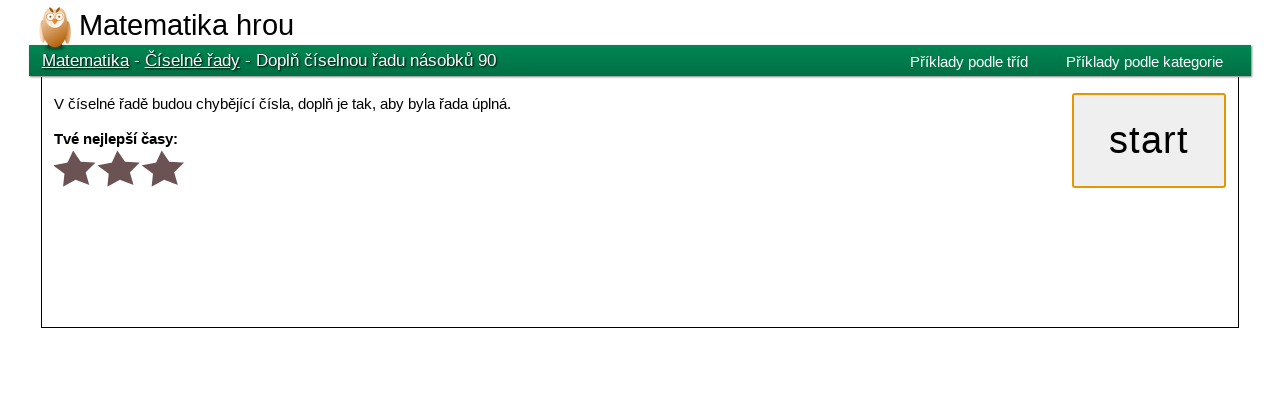

--- FILE ---
content_type: text/html; charset=UTF-8
request_url: http://matematika.hrou.cz/c/ciselne-rady/dopln-ciselnou-radu-nasobky-90
body_size: 3567
content:
<!DOCTYPE html><html><head><meta http-equiv="content-type" content="text/html; charset=UTF-8" />
    <meta name="viewport" content="width=device-width, user-scalable=no" />
    <title>Matematika - Doplň číselnou řadu násobků 90</title>
    <script type="text/javascript" src="http://ajax.googleapis.com/ajax/libs/jquery/1/jquery.min.js"></script>
    <link href="http://ajax.googleapis.com/ajax/libs/jqueryui/1/themes/flick/jquery-ui.css" rel="stylesheet" type="text/css" />
    <script type="text/javascript" src="http://ajax.googleapis.com/ajax/libs/jqueryui/1/jquery-ui.min.js"></script>
    <link rel="stylesheet" href="http://matematika.hrou.cz/static/shapes.css?leden2016" type="text/css" />
    <link rel="stylesheet" href="http://matematika.hrou.cz/static/colors.css?leden2016" type="text/css" />
    <meta name="google-site-verification" content="QuoJLBKJO4qxI4rHOjFnfEQC4PODUg0KpaGBsrAyuzg" />
    <script type="text/javascript" src="http://matematika.hrou.cz/static/jquery.ui.touch-punch.min.js"></script>
    <script type="text/javascript">
		browserVersion = "new";
		base_url = "http://matematika.hrou.cz/";
	</script>
    <!--[if lte IE 8]>
	<script type="text/javascript" src="http://static.hrou.cz/excanvas.compiled.js"></script>
	<script type="text/javascript">
		browserVersion = "msie8";
	</script>
	<![endif]-->

    
    
    <script src="http://matematika.hrou.cz/static/game.js?unsdoar24" type="text/javascript"></script><script src="http://matematika.hrou.cz/static/effects.js?aunosd24" type="text/javascript"></script>    
    
    
    
    <link rel="shortcut icon" href="http://matematika.hrou.cz/static/favicon.ico" type="image/x-icon">
	<script type="text/javascript" async
  src="https://cdnjs.cloudflare.com/ajax/libs/mathjax/2.7.1/MathJax.js?config=TeX-MML-AM_CHTML">
</script>
  </head>
  <body id="game">
  	

  	<script type="text/javascript">
		var _gaq = _gaq || [];
		_gaq.push(['_setAccount', 'UA-45416532-1']);
		_gaq.push(['_setDomainName', 'hrou.cz']);
		_gaq.push(['_setAllowLinker', true]);
		_gaq.push(['_trackPageview']);

		(function() {
			var ga = document.createElement('script');
			ga.type = 'text/javascript';
			ga.async = true;
			ga.src = ('https:' == document.location.protocol ? 'https://' : 'http://') + 'stats.g.doubleclick.net/dc.js';
			var s = document.getElementsByTagName('script')[0];
			s.parentNode.insertBefore(ga, s);
		})();

	</script>
  	
  	

    <div id="page">
      <div id="header">
      
      
   
      
      
      
      
        <h1>
          <a href="http://matematika.hrou.cz/">Matematika hrou </a>
        </h1>
        <p class="subtitle">       
          Hry a příklady pro základní školy        </p>
      </div>   
      <div id="toolbar">
      	      <div class="menu_item" id="categories_list">
	<h3>
		Příklady podle kategorie	</h3>

	<ul id="categories">
		<li><a href="http://matematika.hrou.cz/c/ciselne-rady">Číselné řady</a></li><li><a href="http://matematika.hrou.cz/c/scitani-a-odcitani">Sčítání a odčítání</a></li><li><a href="http://matematika.hrou.cz/c/nasobeni-a-deleni">Násobení a dělení</a></li><li><a href="http://matematika.hrou.cz/c/procvicovani-nasobilky">Procvičování násobilky</a></li><li><a href="http://matematika.hrou.cz/c/Jednotky-SI">Jednotky SI</a></li><li><a href="http://matematika.hrou.cz/c/datum-a-cas">Datum a čas</a></li><li><a href="http://matematika.hrou.cz/c/geometrie">Geometrie</a></li><li><a href="http://matematika.hrou.cz/c/delitelnost-cisel">Dělitelnost čísel</a></li><li><a href="http://matematika.hrou.cz/c/zlomky">Zlomky</a></li><li><a href="http://matematika.hrou.cz/c/goniometricke-funkce">Goniometrické funkce</a></li><li><a href="http://matematika.hrou.cz/c/zaporna-cisla">Záporná čísla</a></li><li><a href="http://matematika.hrou.cz/c/ciselne-soustavy">Číselné soustavy</a></li><li><a href="http://matematika.hrou.cz/c/desetinna-cisla">Desetinná čísla</a></li><li><a href="http://matematika.hrou.cz/c/rimske-cislice">Římské číslice</a></li><li><a href="http://matematika.hrou.cz/c/procenta">Procenta</a></li><li><a href="http://matematika.hrou.cz/c/mocniny-a-odmocniny">Mocniny a odmocniny</a></li><li><a href="http://matematika.hrou.cz/c/recka-pismena">Řecká písmena</a></li>	</ul>
</div>

<div class="menu_item" id="classes_list">
	<h3>
		Příklady podle tříd	</h3>
	
	<ul id="classes">
		<li><a href="http://matematika.hrou.cz/c/1.trida">1. třída</a></li><li><a href="http://matematika.hrou.cz/c/2.trida">2. třída</a></li><li><a href="http://matematika.hrou.cz/c/3.trida">3. třída</a></li><li><a href="http://matematika.hrou.cz/c/4.trida">4. třída</a></li><li><a href="http://matematika.hrou.cz/c/6.trida">6. třída</a></li><li><a href="http://matematika.hrou.cz/c/7.trida">7. třída</a></li> 	</ul>
 </div>
      <h2>
      	<a href='http://matematika.hrou.cz/'>Matematika</a>
        	 - <a href='.'>Číselné řady</a>  - Doplň číselnou řadu násobků 90      </h2>

	  </div>
     
      
      <div id="content">
      
      
         <!--[if lte IE 8]>
         
         <div id="universalNote">
         
         <img src="http://upload.wikimedia.org/wikipedia/en/thumb/7/74/Ambox_warning_yellow.svg/80px-Ambox_warning_yellow.svg.png"  style='float: left; margin: .2em 1em .2em .2em'/>
		<h4 style="margin-top: 0;">Používáš zastaralý prohlížeč vydaný před více než pěti lety!</h4> <p>Tento web nemusí ve starších prohlížečích fungovat správně.  <br> Doporučuji nainstalovat nejnovější <a href="http://firefox.cz">Firefox</a> nebo <a href="http://opera.com">Operu</a>.</p>
		  </div>   
	<![endif]-->
      
  <!--  
    <div id="universalNote">
    	
    	<h3>Na webu probíhá oprava chyby, prosím omluv dočasnou nedostupnost.</h3>
    	
    	<p>Právě teď se na opravě pracuje, díky za pochopení.</p>
    	
    </div>  
     -->
      
      	  
 

 
	  



<audio  id="game_audio" src="#" autoplay onended="repeatDictation = setTimeout(function(){document.getElementById('game_audio').play()}, 2222);"></audio>
<div id="gameDiv">
  <div id="startInfo">
    <button 
    	id = "start"
    	
    	ontouchstart="startGame('touchstart');return false"
    	onclick = "startGame('mousedown');return false">
    		start    </button>


    
    <div class="description">
    	V číselné řadě budou chybějící čísla, doplň je tak, aby byla řada úplná.    	
    </div>
    

    <h4>
    	Tvé nejlepší časy:
    </h4>
    <div class="topTimes">
    	
    	<div class='stars stars0'></div><table></table>    	     	
    </div>
   
   

  </div>

  <div id="finishInfo">
    <button
    	id="restartButton"
    	onclick="window.location.reload();">
    		Zkusit znovu    </button>
    <h3>
    	Gratuluji, tvůj čas je:     </h3>
    <h4>
    	Tvé nejlepší časy:
    </h4>
    
    <div class="topTimes"></div>  
  </div>
  
  <style type="text/css">
  	
  	body #playground.pexeso table, body #bgPreload{
  		
  		background: url('http://upload.wikimedia.org/wikipedia/commons/thumb/b/bb/Hawaii_turtle_2.JPG/1280px-Hawaii_turtle_2.JPG') 70% 36%; 
  		
  	}

  </style>
   
 
	
  <script type="text/javascript">
    $(document).ready(function(){
      gamePrinciple = 'multistring';
      gameId = 566;
      gameData = [{"results_ordered":["180","360"],"section_1":"..., 0, 90, ","section_2":", 270, ","section_3":", 450, 540, ..."},{"results_ordered":["900","1080"],"section_1":"..., 720, 810, ","section_2":", 990, ","section_3":", 1170, 1260, ..."},{"results_ordered":["810","990"],"section_1":"..., 630, 720, ","section_2":", 900, ","section_3":", 1080, 1170, ..."}];
      document.getElementById('start').focus();
      starCount = 0;
      threeStarTime = 30      });
  </script>

</div>
<ins id="bgPreload"> </ins>     

<table id="playground" class="multistring oneLine">

		<tbody> 
		<tr>

			<td id="section_1"><div></div></td>
			<td id="result_0"></td>
			<td id="section_2"><div></div></td>
			<td id="result_1"></td>
			<td id="section_3"><div></div></td>
			<td id="result_2"></td>
			<td id="section_4"><div></div></td>
			<td id="result_3"></td>
			<td id="section_5"><div></div></td>
			<td id="result_3"></td>
		</tr>

	</tbody>

</table>

<div id="sentence_frame">
	<span id="all_inputs"></span>
</div>

<div id='progressBar'></div><div class="ad gameAd">



<script async src="//pagead2.googlesyndication.com/pagead/js/adsbygoogle.js"></script>
<!-- Leaderboard mat dole hra -->
<ins class="adsbygoogle"
     style="display:inline-block;width:728px;height:90px"
     data-ad-client="ca-pub-0350382687889332"
     data-ad-slot="9451834267"></ins>
<script>
(adsbygoogle = window.adsbygoogle || []).push({});
</script>

</div> 
 
 
<!-- <div id="videjko" style="background: white;position:relative; top:-20px; left: 100px; border: 5px #555 solid; box-shadow: 5px 5px 5px black; padding: 5px; width: 560px">
 
 <h4 style="margin: 0px;font-size:200%;padding: .5em 5em;"> Klikni na video:</h4>  
 <div onclick="document.getElementById('videjko').style.display='none';" style="position:absolute; top:10px; right: 10px;  border: 1px black solid;padding: 0 .5em; cursor: pointer;border-radius: 3px;">x</div>
<iframe width="560" height="315" src="https://www.youtube.com/embed/Ed4XQqL7RnI" frameborder="0" allow="" allowfullscreen></iframe>


</div>-->   	  


	
	

</div><!-- end #content -->

<div id="foot">

</div>


<div id="user">
</div></div><!-- end #page --></body></html> 	
      

--- FILE ---
content_type: text/html; charset=UTF-8
request_url: http://matematika.hrou.cz/c/ciselne-rady/dopln-ciselnou-radu-nasobky-90
body_size: 9801
content:
<!DOCTYPE html><html><head><meta http-equiv="content-type" content="text/html; charset=UTF-8" />
    <meta name="viewport" content="width=device-width, user-scalable=no" />
    <title>Matematika - Doplň číselnou řadu násobků 90</title>
    <script type="text/javascript" src="http://ajax.googleapis.com/ajax/libs/jquery/1/jquery.min.js"></script>
    <link href="http://ajax.googleapis.com/ajax/libs/jqueryui/1/themes/flick/jquery-ui.css" rel="stylesheet" type="text/css" />
    <script type="text/javascript" src="http://ajax.googleapis.com/ajax/libs/jqueryui/1/jquery-ui.min.js"></script>
    <link rel="stylesheet" href="http://matematika.hrou.cz/static/shapes.css?leden2016" type="text/css" />
    <link rel="stylesheet" href="http://matematika.hrou.cz/static/colors.css?leden2016" type="text/css" />
    <meta name="google-site-verification" content="QuoJLBKJO4qxI4rHOjFnfEQC4PODUg0KpaGBsrAyuzg" />
    <script type="text/javascript" src="http://matematika.hrou.cz/static/jquery.ui.touch-punch.min.js"></script>
    <script type="text/javascript">
		browserVersion = "new";
		base_url = "http://matematika.hrou.cz/";
	</script>
    <!--[if lte IE 8]>
	<script type="text/javascript" src="http://static.hrou.cz/excanvas.compiled.js"></script>
	<script type="text/javascript">
		browserVersion = "msie8";
	</script>
	<![endif]-->

    
    
    <script src="http://matematika.hrou.cz/static/game.js?unsdoar24" type="text/javascript"></script><script src="http://matematika.hrou.cz/static/effects.js?aunosd24" type="text/javascript"></script>    
    
    
    
    <link rel="shortcut icon" href="http://matematika.hrou.cz/static/favicon.ico" type="image/x-icon">
	<script type="text/javascript" async
  src="https://cdnjs.cloudflare.com/ajax/libs/mathjax/2.7.1/MathJax.js?config=TeX-MML-AM_CHTML">
</script>
  </head>
  <body id="game">
  	

  	<script type="text/javascript">
		var _gaq = _gaq || [];
		_gaq.push(['_setAccount', 'UA-45416532-1']);
		_gaq.push(['_setDomainName', 'hrou.cz']);
		_gaq.push(['_setAllowLinker', true]);
		_gaq.push(['_trackPageview']);

		(function() {
			var ga = document.createElement('script');
			ga.type = 'text/javascript';
			ga.async = true;
			ga.src = ('https:' == document.location.protocol ? 'https://' : 'http://') + 'stats.g.doubleclick.net/dc.js';
			var s = document.getElementsByTagName('script')[0];
			s.parentNode.insertBefore(ga, s);
		})();

	</script>
  	
  	

    <div id="page">
      <div id="header">
      
      
   
      
      
      
      
        <h1>
          <a href="http://matematika.hrou.cz/">Matematika hrou </a>
        </h1>
        <p class="subtitle">       
          Hry a příklady pro základní školy        </p>
      </div>   
      <div id="toolbar">
      	      <div class="menu_item" id="categories_list">
	<h3>
		Příklady podle kategorie	</h3>

	<ul id="categories">
		<li><a href="http://matematika.hrou.cz/c/ciselne-rady">Číselné řady</a></li><li><a href="http://matematika.hrou.cz/c/scitani-a-odcitani">Sčítání a odčítání</a></li><li><a href="http://matematika.hrou.cz/c/nasobeni-a-deleni">Násobení a dělení</a></li><li><a href="http://matematika.hrou.cz/c/procvicovani-nasobilky">Procvičování násobilky</a></li><li><a href="http://matematika.hrou.cz/c/Jednotky-SI">Jednotky SI</a></li><li><a href="http://matematika.hrou.cz/c/datum-a-cas">Datum a čas</a></li><li><a href="http://matematika.hrou.cz/c/geometrie">Geometrie</a></li><li><a href="http://matematika.hrou.cz/c/delitelnost-cisel">Dělitelnost čísel</a></li><li><a href="http://matematika.hrou.cz/c/zlomky">Zlomky</a></li><li><a href="http://matematika.hrou.cz/c/goniometricke-funkce">Goniometrické funkce</a></li><li><a href="http://matematika.hrou.cz/c/zaporna-cisla">Záporná čísla</a></li><li><a href="http://matematika.hrou.cz/c/ciselne-soustavy">Číselné soustavy</a></li><li><a href="http://matematika.hrou.cz/c/desetinna-cisla">Desetinná čísla</a></li><li><a href="http://matematika.hrou.cz/c/rimske-cislice">Římské číslice</a></li><li><a href="http://matematika.hrou.cz/c/procenta">Procenta</a></li><li><a href="http://matematika.hrou.cz/c/mocniny-a-odmocniny">Mocniny a odmocniny</a></li><li><a href="http://matematika.hrou.cz/c/recka-pismena">Řecká písmena</a></li>	</ul>
</div>

<div class="menu_item" id="classes_list">
	<h3>
		Příklady podle tříd	</h3>
	
	<ul id="classes">
		<li><a href="http://matematika.hrou.cz/c/1.trida">1. třída</a></li><li><a href="http://matematika.hrou.cz/c/2.trida">2. třída</a></li><li><a href="http://matematika.hrou.cz/c/3.trida">3. třída</a></li><li><a href="http://matematika.hrou.cz/c/4.trida">4. třída</a></li><li><a href="http://matematika.hrou.cz/c/6.trida">6. třída</a></li><li><a href="http://matematika.hrou.cz/c/7.trida">7. třída</a></li> 	</ul>
 </div>
      <h2>
      	<a href='http://matematika.hrou.cz/'>Matematika</a>
        	 - <a href='.'>Číselné řady</a>  - Doplň číselnou řadu násobků 90      </h2>

	  </div>
     
      
      <div id="content">
      
      
         <!--[if lte IE 8]>
         
         <div id="universalNote">
         
         <img src="http://upload.wikimedia.org/wikipedia/en/thumb/7/74/Ambox_warning_yellow.svg/80px-Ambox_warning_yellow.svg.png"  style='float: left; margin: .2em 1em .2em .2em'/>
		<h4 style="margin-top: 0;">Používáš zastaralý prohlížeč vydaný před více než pěti lety!</h4> <p>Tento web nemusí ve starších prohlížečích fungovat správně.  <br> Doporučuji nainstalovat nejnovější <a href="http://firefox.cz">Firefox</a> nebo <a href="http://opera.com">Operu</a>.</p>
		  </div>   
	<![endif]-->
      
  <!--  
    <div id="universalNote">
    	
    	<h3>Na webu probíhá oprava chyby, prosím omluv dočasnou nedostupnost.</h3>
    	
    	<p>Právě teď se na opravě pracuje, díky za pochopení.</p>
    	
    </div>  
     -->
      
      	  
 

 
	  



<audio  id="game_audio" src="#" autoplay onended="repeatDictation = setTimeout(function(){document.getElementById('game_audio').play()}, 2222);"></audio>
<div id="gameDiv">
  <div id="startInfo">
    <button 
    	id = "start"
    	
    	ontouchstart="startGame('touchstart');return false"
    	onclick = "startGame('mousedown');return false">
    		start    </button>


    
    <div class="description">
    	V číselné řadě budou chybějící čísla, doplň je tak, aby byla řada úplná.    	
    </div>
    

    <h4>
    	Tvé nejlepší časy:
    </h4>
    <div class="topTimes">
    	
    	<div class='stars stars0'></div><table></table>    	     	
    </div>
   
   

  </div>

  <div id="finishInfo">
    <button
    	id="restartButton"
    	onclick="window.location.reload();">
    		Zkusit znovu    </button>
    <h3>
    	Gratuluji, tvůj čas je:     </h3>
    <h4>
    	Tvé nejlepší časy:
    </h4>
    
    <div class="topTimes"></div>  
  </div>
  
  <style type="text/css">
  	
  	body #playground.pexeso table, body #bgPreload{
  		
  		background: url('http://upload.wikimedia.org/wikipedia/commons/thumb/5/5e/M104_ngc4594_sombrero_galaxy_hi-res.jpg/1920px-M104_ngc4594_sombrero_galaxy_hi-res.jpg') 50% 50%; 
  		
  	}

  </style>
   
 
	
  <script type="text/javascript">
    $(document).ready(function(){
      gamePrinciple = 'multistring';
      gameId = 566;
      gameData = [{"results_ordered":["180","360"],"section_1":"..., 0, 90, ","section_2":", 270, ","section_3":", 450, 540, ..."},{"results_ordered":["360","540"],"section_1":"..., 180, 270, ","section_2":", 450, ","section_3":", 630, 720, ..."},{"results_ordered":["630","810"],"section_1":"..., 450, 540, ","section_2":", 720, ","section_3":", 900, 990, ..."}];
      document.getElementById('start').focus();
      starCount = 0;
      threeStarTime = 30      });
  </script>

</div>
<ins id="bgPreload"> </ins>     

<table id="playground" class="multistring oneLine">

		<tbody> 
		<tr>

			<td id="section_1"><div></div></td>
			<td id="result_0"></td>
			<td id="section_2"><div></div></td>
			<td id="result_1"></td>
			<td id="section_3"><div></div></td>
			<td id="result_2"></td>
			<td id="section_4"><div></div></td>
			<td id="result_3"></td>
			<td id="section_5"><div></div></td>
			<td id="result_3"></td>
		</tr>

	</tbody>

</table>

<div id="sentence_frame">
	<span id="all_inputs"></span>
</div>

<div id='progressBar'></div><div class="ad gameAd">



<script async src="//pagead2.googlesyndication.com/pagead/js/adsbygoogle.js"></script>
<!-- Leaderboard mat dole hra -->
<ins class="adsbygoogle"
     style="display:inline-block;width:728px;height:90px"
     data-ad-client="ca-pub-0350382687889332"
     data-ad-slot="9451834267"></ins>
<script>
(adsbygoogle = window.adsbygoogle || []).push({});
</script>

</div> 
 
 
<!-- <div id="videjko" style="background: white;position:relative; top:-20px; left: 100px; border: 5px #555 solid; box-shadow: 5px 5px 5px black; padding: 5px; width: 560px">
 
 <h4 style="margin: 0px;font-size:200%;padding: .5em 5em;"> Klikni na video:</h4>  
 <div onclick="document.getElementById('videjko').style.display='none';" style="position:absolute; top:10px; right: 10px;  border: 1px black solid;padding: 0 .5em; cursor: pointer;border-radius: 3px;">x</div>
<iframe width="560" height="315" src="https://www.youtube.com/embed/Ed4XQqL7RnI" frameborder="0" allow="" allowfullscreen></iframe>


</div>-->   	  


	
	

</div><!-- end #content -->

<div id="foot">

</div>


<div id="user">
</div></div><!-- end #page --></body></html> 	
      

--- FILE ---
content_type: text/html; charset=utf-8
request_url: https://www.google.com/recaptcha/api2/aframe
body_size: 267
content:
<!DOCTYPE HTML><html><head><meta http-equiv="content-type" content="text/html; charset=UTF-8"></head><body><script nonce="Gf0bMWdEz7e6b3Yzw1zsYg">/** Anti-fraud and anti-abuse applications only. See google.com/recaptcha */ try{var clients={'sodar':'https://pagead2.googlesyndication.com/pagead/sodar?'};window.addEventListener("message",function(a){try{if(a.source===window.parent){var b=JSON.parse(a.data);var c=clients[b['id']];if(c){var d=document.createElement('img');d.src=c+b['params']+'&rc='+(localStorage.getItem("rc::a")?sessionStorage.getItem("rc::b"):"");window.document.body.appendChild(d);sessionStorage.setItem("rc::e",parseInt(sessionStorage.getItem("rc::e")||0)+1);localStorage.setItem("rc::h",'1770095614411');}}}catch(b){}});window.parent.postMessage("_grecaptcha_ready", "*");}catch(b){}</script></body></html>

--- FILE ---
content_type: text/css
request_url: http://matematika.hrou.cz/static/shapes.css?leden2016
body_size: 25623
content:
.innerPexeso .colorMark{
display: block;
margin: 5px;
}








/*Math-jax divnosti */


/* Účel: Zdvojení zlomků v MathJax */ 

/* Popis: Vyřeší zdvojení zlomků na 
  http://matematika.hrou.cz/c/7.trida/scitani-zlomku-se-stejnym-jmenovatelem
  nebo podobných 
  
span[aria-hidden=true]{
  display:none;
    }
/* Konec: Zdvojení zlomků v MathJax */ 

  
  



/* Skeletons */

/* Index */

sub.index{
 font-size: 45%;
}

/* greek Letters */

.greekLetter{

font-family: georgia;
font-size: 150%;
}


/*Pexeso*/

#playground.pexeso.wide2cols {
    margin: 0 90px 0 90px;
    
  }

#playground.pexeso.wide2cols td {
    font-size: 200%;
    height: 2em;
    
  }
  #playground.pexeso.smallFont td{
  
  font-size: 200%;
  }
	




/* Multistring */

/* oneSentence */

	.multistring.oneSentence #all_inputs input{
		
		font-size: inherit;
		padding: .2em;
		margin: 0 1em 1em 0;
		border: 1px green solid;
		border-radius: 3px;
		font-size: 200%;
		
	}
	.multistring.oneSentence #sentence_frame{
		
		margin: 50px 10%;
	}
	.multistring.oneSentence #done{
		
		background: white url("http://static.hrou.cz/skins/2014/icons/ok.png") 100% 50% no-repeat;
     
	
	}


/* oneLine */

	
	.multistring.oneLine#playground{
		font-size: 200%;
		margin: 100px auto; 
	}
	
	.multistring.oneLine#playground input{
		
		font-size: inherit;
		padding: 0.2em;
		margin: 0;
		border: 1px green solid;
		border-radius: 3px;
		 text-align: center;       
            	}
	.multistring.oneLine .done{
		
		background: white url("http://static.hrou.cz/skins/2014/icons/ok.png") 100% 100% no-repeat;
    background-size: contain; 
		
	}


/*fractionResult */

	.multistring.fractionResult#playground caption{
		
		 white-space: nowrap;
		 font-size: 33%;
		 margin-bottom: 2em;
		
	}
	.multistring.fractionResult#playground{
		font-size: 400%;
		margin: 100px auto; 
		border-collapse: collapse;
	}
	.multistring.fractionResult #result_1,#result_0{
		font-size: 95%;
		padding: 0;
		margin: 0;
	}
	.multistring.fractionResult#playground input{
		text-align: center;
		margin: 0 .5em;
		font-size: inherit;
		border: 1px #9C9 dashed;
		border-radius: 3px;
		
	}
	.multistring.fractionResult#playground td{
		padding: 0;
		
	}
	
	
	.multistring.fractionResult .done{
		
		background: white url("http://static.hrou.cz/skins/2014/icons/oks.png") right bottom no-repeat; 
	
	}
	
	.multistring.fractionResult .resultNumerator {
	border-bottom:3px black solid; 
	}
	.multistring.fractionResult .resultDenominator {
	vertical-align: top;
	}	

/* Clock */
.clock.multistring #section_1{text-align: center;height: 100px;vertical-align: middle;padding:0 2em}

.clock.multistring .result{position: relative}
	.clock.multistring .result:after{
	
	font-size: 50%;
	position: absolute;
	bottom: -10px;
	right: 0px;
	}
	
	.clock.multistring #result_0:after{
	content:"h";
	}
	.clock.multistring #result_1:after{
	content:"m";
	}
	.clock.multistring #result_2:after{
	content: "s";
	}
	
	.clock.multistring #result_1:before, .clock.multistring #result_2:before{
	content: ":";
	
	
	}
	.clock.multistring .result:empty:before,.clock.multistring .result:empty:after{
	content: "" !important;
	}
	
	.clock.multistring#playground{
		font-size: 300%;
		margin: 20px auto; 
	}
	
	.clock.multistring#playground input{
		
		font-size: inherit;
		padding: .3em 0;
		text-align: center;
		margin: 0 .3em;
		border: 1px green solid;
		border-radius: 3px;
		width: 80px;
	}
	.clock.multistring .done{
		
		background: white url("http://static.hrou.cz/skins/2014/icons/oks.png") 100% 100% no-repeat;
		 
		
	}
	.multistring caption{
	font-size: 50%;
	}



/* division Reminder */


	.multistring.divisionReminder#playground {
		font-size: 300%;
		margin: 100px auto;
	}

	.multistring.divisionReminder#playground input {

		font-size: inherit;
		padding: .2em;
		margin-right: 2em;
		border: 1px green solid;
		border-radius: 3px;
		text-align: right;
	}
	.multistring.divisionReminder#done {

		background: white url("http://static.hrou.cz/skins/2014/icons/oks.png") 80% 50% no-repeat;
	}



















/* Reklamy */

.ad.gameAd{

padding: 1em 0;

}
.ad.categoryAd{
clear: both; padding: 2em ; margin: auto;width: 740px;
}



  	#bgPreload{
  		width: 1px;
  		height: 1px;
  		display: block;
  		position: absolute;
  		top: 0px;
  		left: 0px;
  	}
  	

input::-webkit-outer-spin-button,
input::-webkit-inner-spin-button {
    /* display: none; <- Crashes Chrome on hover */
    -webkit-appearance: none;
    margin: 0; /* <-- Apparently some margin are still there even though it's hidden */
}
input[type=number] {
    -moz-appearance:textfield;
}


.listHeader:first-letter{
text-transform: uppercase;
}
.listHeader:after{
content:":";
}


/* blog */

#blog {
margin-right: 350px;
line-height: 1.5;
}
#blog h3 a{
text-decoration: none;
color: black;

}
#blog h3{

}
#blog .date{
text-align: right;
position: relative;
margin: 0;
top: -10px;
line-height: 1px;
}

.blogImg{
       background: #fff;
       margin: 0 0 1em 1em;
       padding: 0em 1em 1em;
       border: 1px #eee solid;
       box-shadow: 2px 2px 5px gray;
       float: right;
       width: 330px;
       }
       .blogImg p{
       font-size: 100%;
       margin: 1em 0 0;
       }
       .blogImg img{
       width: 100%;
       margin-top: 1em;
       
       }
#blog h5{
       font-size: 100%;
       margin-bottom: 0;
       }
       #blog h4{
       font-size: 150%;
       margin-bottom: 0;
       }


/* DOTS */

.dots{
display: block;
width: 100px;
height: 100px;
background-repeat: no-repeat;
background-position: 50% 50%;
border: 1px black solid;

border-radius: 5px;
box-shadow: 2px 2px 4px gray;
background-color: #afa;
margin: auto;

}
.dots1{
background-image:url("game-images/dots/1.png");
background-color: #faa;

}
.dots2{
background-image:url("game-images/dots/2.png");
background-color: #aaf;
}
.dots3{
background-image:url("game-images/dots/3.png");
background-color: #aff;
}
.dots4{
background-image:url("game-images/dots/4.png");
background-color: #ffa;
}
.dots5{
background-image:url("game-images/dots/5.png");
background-color: #faf;
}
.dots6{
background-image:url("game-images/dots/6.png");

}

.twoDices{
width:232px;
margin: auto;
display: block;


}
.twoDices .dots{
margin-right: 10px;
float: right;
width: 100px;
height: 100px;
}

.oneString .twoDices{
width: auto;
}


/* CSS SOLIDS */

.boxik{
height: 105px; margin-top: 15px;margin-right: 8px; display: block;
}
/*krychle*/
.cubeFront:before{content:" ";display:block;width:70px;height:20px;transform:skewX(-45deg);-webkit-transform:skewX(-45deg);position:relative;left:10px;top:-20px;margin:auto;z-index:10;}
.cubeFront{display:block;width:70px;margin:auto;height:70px;  background:#39b;   position:relative;  top:20px;  z-index:999;}
.cubeFront:after{-webkit-transform:skewY(-45deg);content:" ";display:block; display:block;width:20px;height:70px;transform:skewY(-45deg);background:#115;position:relative;left:45px;margin:auto;top:-30px;z-index:10;}
.cubeShadow{display:block;   background:none repeat scroll 0 0 black;display:block;height:40px;left:35px;margin:auto;opacity:0.5;position:relative;top:-20px;transform:skewX(-60deg);-webkit-transform:skewX(-60deg);width:70px;z-index:9;}



/*kvádr*/
.cuboidFront:before{content:" ";display:block;width:120px;height:20px;transform:skewX(-45deg);-webkit-transform:skewX(-45deg);position:relative;left:10px;top:-20px;margin:auto;background:#07a;z-index:10;}
.cuboidFront{display:block;width:120px;margin:auto;height:60px;  background:#39b;   position:relative;  top:30px;  z-index:10;}
.cuboidFront:after{-webkit-transform:skewY(-45deg);content:" ";display:block; display:block;width:20px;height:60px;transform:skewY(-45deg);background:#115;position:relative;left:70px;margin:auto;top:-30px;z-index:10;}
.cuboidShadow{display:block;   background:none repeat scroll 0 0 black;display:block;height:40px;left:60px;margin:auto;opacity:0.5;position:relative;top:-10px;transform:skewX(-60deg);-webkit-transform:skewX(-60deg);width:70px;z-index:9;}

/* barvy pro krychli a kvádr */
.violet.cubeFront:before, .violet.cuboidFront:before{
background:#f0f;
}
.violet.cubeFront, .violet.cuboidFront{
background:#a0a ;
}
.violet.cubeFront:after, .violet.cuboidFront:after{
background:#606;
}



.blue.cubeFront:before, .blue.cuboidFront:before{
background:#07f;
}
.blue.cubeFront, .blue.cuboidFront{
background:#05a ;
}
.blue.cubeFront:after, .blue.cuboidFront:after{
background:#026;
}

.green.cubeFront:before, .green.cuboidFront:before{
background:#0f0;
}
.green.cubeFront, .green.cuboidFront{
background:#0A0 ;
}
.green.cubeFront:after, .green.cuboidFront:after{
background:#060;
}



.yellow.cubeFront:before, .yellow.cuboidFront:before{
background:#FF0;
}
.yellow.cubeFront, .yellow.cuboidFront{
background:#cc0 ;
}
.yellow.cubeFront:after, .yellow.cuboidFront:after{
background:#880;
}

.red.cubeFront:before, .red.cuboidFront:before{
background:#F00;
}
.red.cubeFront, .red.cuboidFront{
background:#B00 ;
}
.red.cubeFront:after, .red.cuboidFront:after{
background:#800;
}

/* válec */
.cylinderFront:before{content:" ";display:block;border-radius:50%;width:100px;height:20px;display:block;position:relative;z-index:20;margin:auto;top:-10px;z-index:9;}
.cylinderFront{display:block;width:100px;height:70px;position:relative;margin:auto;top:10px;z-index:9;}
.cylinderFront:after{content:" ";display:block;width:100px;height:20px;margin:auto;background:linear-gradient(to right,#0A0 0%,#0F0 20%,#000 100%);position:relative;top:40px;border-radius:50%;z-index:9;}
.cylinderShadow{display:block;      background:black;    height:50px;  width:100px;  margin:auto;  position:relative;  transform:skewX(-66deg);-webkit-transform:skewX(-66deg);  top:-30px;  left:41px;  z-index:0;  border-radius:0 80% 20% 50%;  background:black;  opacity:.5;}

.blue.cylinderFront:before{
background:#07f;
}
.blue.cylinderFront,.blue.cylinderFront:after{
background:linear-gradient(to right,#06D 0%,#07f 20%,#014 100%);
}

.green.cylinderFront:before{
background:#0F0;
}
.green.cylinderFront,.green.cylinderFront:after{
background:linear-gradient(to right,#0D0 0%,#0F0 20%,#040 100%);
}

.yellow.cylinderFront:before{
background:#Ff0;
}
.yellow.cylinderFront,.yellow.cylinderFront:after{
background:linear-gradient(to right,#AA0 0%,#FF0 20%,#550 100%);
}

.red.cylinderFront:before{
background:#F00;
}
.red.cylinderFront,.red.cylinderFront:after{
background:linear-gradient(to right,#A00 0%,#F00 20%,#800 100%);
}

.violet.cylinderFront:before{
background:#F0F;
}
.violet.cylinderFront,.violet.cylinderFront:after{
background:linear-gradient(to right,#A0A 0%,#F0F 20%,#808 100%);
}



/* koule */
.sphereFront{display:block;  background:black;  border-radius:50%;border-style:none;  height:90px;  width:90px;  margin:auto;  position:relative;  z-index:2;}
.sphereShadow{display:block;  background:black;border-style:none;  border-radius:50%;  height:20px;  width:100px;  margin:auto;  position:relative;  left:15px;  background:black;opacity:.5;  top:-15px;}

.blue.sphereFront{
 background:radial-gradient(circle at 20% 30%,#3af,#014)
}

.green.sphereFront{
 background:radial-gradient(circle at 20% 30%,#2F2,#020)
}

.yellow.sphereFront{
 background:radial-gradient(circle at 20% 30%,#FF0,#550)
}

.red.sphereFront{
 background:radial-gradient(circle at 20% 30%,#F00,#500)
}
.violet.sphereFront{
 background:radial-gradient(circle at 20% 30%,#F0F,#505)
}




/* USER PAGE */

#user_page_info dd{
  
  font-size: 200%;
  

}

#user_page_info dd span{
  font-size:50%;
  color: green;
  text-decoration: underline;
  cursor: pointer;
}
#change_form{
display:none;
}


/* MOBILE */

.MathJax, .MathJax *{
font-family: Trebuchet MS !important;
}

@media (max-width:950px) {
 html body {
 font-size: 80%;
 }
 body #header {
 height: 36px;
 
 background-size: contain;
 }
 body #header h1{
 margin-left: 45px;
 font-size: 25px;
 }
 body #header .subtitle{
 display: none;
 }
 body  h2{
 margin: 0;
 border-radius: 0;
 box-shadow: none;
 padding: 3px;
 }
 body .gameLink h4{
 font-size: 100%;
 
 }
 
 
 }
 
 
 #topGames, #newestGames{
 line-height: 170%;
 float:left;
 min-width: 35%;
 margin-right: 5%;
 }
 #topGames{
 
 }


 body{background: white url("img.png") 100% 100% no-repeat;}

/* MAIN PAGE ELEMENTS */
/* NEHYBAT */
body{font-family: Trebuchet MS, sans-serif;margin: 0;font-size: 92%;}
#page{max-width:1222px;margin:auto;position:relative;}
#header{background: url("data: image/png; base64,iVBORw0KGgoAAAANSUhEUgAAADAAAABECAYAAADHsbZQAAAABmJLR0QA/wD/[base64]/3bnWaOIW/cteTsFWYzOmXCwB842qsyLfkLgf04ZsfqHY99+0bzZyla7Bw+YWCHWeA10wHAGjPc9j2y/u5Zt03FQDu+IPMBSSvGR2qfvezj6ELAI49fTsCDc2MSz4mpyITX0+j6MAGqCiyyy73AulwALTOuOcjs24rjw5+gDTdJN918wPVza/V13duyL4XwP8TkUxze+dff/Cu3f8U7/o1Miuu7a616X3qO6AKZlx2y2vKZl6PAupMXfho34aPx/tfeBxHf/vE8vOve6eLE6i4+ar60LPfWvenqrpAVU/qV1WzP/38BX+iqj9QlUwSx1j9lutvKW599PHRE8d/3v/0Xf/cu/GuSwBg5tqbIRL956xAdc9TzJ6+VgEg2r/hTlX9qIogCDIYGTyKB795C4rDg4mxDFqnz8M7PvLVQ63TZo1Vq2N9EOyXJGrOFloW9+zf2vrr9d88szjcR5eIzFhwGte+91MsNHcgrpagqlCVEhV/NGPtLQ++Xgi95gpoRv3M733yb1Xko+ocVJwmcUXbOufpqouvh3OwNFYHj3Vj57MPLVKVVXBymUryEaje4OLqefu3bVw+MnCcxgYKgKedcxmaWjs1qpYgIqrioOIKIsm9vY9//XwA6P3VN8x/SIGxQ79AbtFlWtn9xLmi7r+JH0RVHFwS0cVVnv6GK3X2otMYVxIaC+zb8iT6Du9SYy3EJQgyWRw/uB0Hd2xSY4m4GmHeslWct2Q1o9IwJYlUxdH3K1BxLaL4HADMfOunZOjB238/BSo7HkXzoqvSK/deFWmGuETVQSWhikNcLaPQNhNr3/8FdC5YgiQGTvQO6N7Nj9MGIaACcbF2796M4b5hJpGic95inHftzWiZvQzMtYE2hCRVSBJBJVEVB5HkmmO/vO0SkBjIHvv9FKjaKgCguPux+SJyk+/YGXEJSINM8zTkO+YiaJqGWSsvxrWfuAPzl5+DuApUisOQ2JMwqZZRGRuCOGD2suW46tP3Yt7FH0B+/rnoWH45Ola+A82L3gSGOUpcoYhLVFxGxL0PAE676is4+NDfnBqJ4z0PITz9vwAASjt//jmo3qoqUHEwYRa5tlkajw2i2LsfKo4Ko7nmdkhYwPGjB1nI5bW5UEBcGYWxAU8M9mopAZa9+TqgOsLSQLcqFKBFrmMBm+av1ni0Dyd2PYHqYBdoQ4pqVSlvXnTNX2/7va1QZe8jBRdhJ0QWqiRqwzwzLdN1uGsLh7q2g4VpMEFOSVLiCkxSQvuiNdp6xiUs9x1E6fgemLCgHcsuoMRlHPvdv6FaHlMGWRoTQlWgSUUzTdM464I/giRl9P9uPVx5WEFDFf3aonf9zecAYNv3P4GzbvzHU1OgtPPht4mTX6o4kFbzbbM4uP83Otj1Emdf+jG0LjoXALTWz9jRXeh5+ntaaJvBuRe9H5XBIwibOrU60sOjz69H04JzMOct67Rx3KQ8rMeeuYfJWD/mv/XPEA12oX/zetBmoKqH9uzrWvK2z9yjg0/8PaZd8cVTs0KSyNtUHNQ5BNkCy0Pd6N+7GYvf/XdoXXQu1CUNjkrQPHc5Fr/zr1AcPIqh3ZuQ61wCheL4iz9Dy9LzMect6yY5N0GQb8OCKz+JoNCBvs0PItM+T8OWmSpJDIgsWLpwzkoAUwo/pQKVLfePDyDJWhUHQGGM1d4dT+rstTcz09Kpqqq0gbqowiQqK2lUVTTIt7LzDe/R4a4tqi7W0a4tdAqddd4fam21FNCoeEJJU1sNXfD2T+to14sal0dZmLMKLi5BVQzprjolK1RFSAAY3rp+uYpboM4BpCqEUWmEzfPPUgAkyfJAF/d8/yZ9+fZ3ceTwNpKGALR16ZvJMM/isZeZVMe0ed4qpoLSxVU9/MitfPkfr+WxjXezAYJsmruS0XCPmnwr1SXwqy+XnZIC6py/59xFqjJHxJvNqDSCTMvMdDz/17fxTmz8yY/wk/sew8Cvv1W/b8McFER54DDi0gia5q4an6Cj2/Dc3V/Aww9vwov3/DkQj9WfFeYsR6l3LxhkYGxWxSuxfPcPP9UGAHvu+/PXVsBoimtx53n3nkChDHMtcFER4PgrhflrMHtOM5YsAHJzV0+0DrQICu0wmSYkxaFx5ZpnYNaZq7FwBtB55oVAkEcDoWHzbTBhAQhCisRQkdmEu7geVU76CybfaH3jB1z/8/e1i8gaqEBFVJIENtsMiStw5REG2YICQOebbsAVX1pAjcradOYVddnLfQeUxqJ54TnQ7u0cO7ZTO1ZcBkkiZKcv4kV/+QstHfotms+4HKClqihpMHrw3zHrgg8RIipRBRChqDZD9S0AHpEkNgBkyhXYc9+fYeu335dq5RZA3Dy/AgJ1MZWG7YvPZc+z99YxC4BNSy7U5jOvIMfv6eDWRyhdG+l2rqfseUSLu37BqDRCE2QIQMP2eWw7+920+TaqOCUNR7u2UFzM/Mxl6qISXXWMCvVBnspiAIgJmRJCXT/9MsgAa275UYrhbJuIm60igDqIi6HiMH3FWsQDB3DsmR+8Iql6t/wCw8/dicLQixjZcBt053rYQ0/gwI8/C+fcyY7IWJT7D+DI4/8XM990A2yYQVIegYsrgA+xoZLM3PHdG/Or190hU0KIxuC0938DALD+v6J1qHvXHzd1zs+IOIEqJSohqRYRNHVg4aU34ujz/4IDD30ZnWdfh1znUgCCaKQPfc/9ENVdD6MzW0WQ6UCSJFAXocXmMLrrAez83y9j9jVfQsu8lTBhHi4q4sTLGzGy71nMvvgmtCx6I5I4RnX4aEpDx3QF5th88zQARzZ+YTWyLZ047/MbvAIDz96N6Rf+MQDgyKO3zRrr2fuEi8srAUJdQgCUONKkPAqJqwgK7Vxw6U06fGgzBjb/K6KxAVKhQftcFFBEWz4ibV4Tl4DqICIEVJtCh3wwhsqxnRza8SuV8gnYfCua5p/FBVf/pWY75gEEktE+lo7tUtB4AyKOqjI/GulbBeDIJV/djn//h3cAALZ++w8R1IQHABdX/spmCyttkIW6RFUdoVCFMi4OQtxCwHrMti29AK2LzwMIBQ0ZFICkiOLP9mjSt4cwQYPDFSqIaZd9Frmz36cSjdFbf4I2VNBSogpMNoekNKTVgUOEsVCXQFUAoKU6OvC1TX97/nnti8792sob74h33PlBrPrYD2EGnv0eAWDkxR/PMjZ4pwkyMGHNBgtUEkCBanEAcXkYNIHHZT2M8NxVF0Gz7QhXXA8VB/[base64]/ODxky/6CNOj29pMza83tCAxipAFZdomj5SxSmgWh06opXBbvplp4JGQUN/pqqLlNl25s77U7Wdp6sU+1VdzKaLPqHZ065UicuqJP27/n0FSROoCnTghZ9oNDZIgCp+bJ9m+nDGgIQxplVV/sQHm5F3q9Xh3hW04TIYC2MMAKUXXHyuqo6qoCQRRw5t1qQ0TBPmqACV1DQ0ImiocVFt5xnMX/wXtDNXsHD+zZp/wzpqVKRvZxSsa0AQasKQQzse44ndG70yKrWxWZtEQEmvMGjstbvv++SyNR9/wKVM40Jjg+kkxXtGBVIM+rO3xzQWcXEQJ/Y+h2krr4TJ5CEugZIADUgDBaHRGMIll6KlYxFsyxzABFCJQWMA0qOWAE0AG4YYO7ILvb/9EdTFoA3rsK35AX9WwBAgHY1dpi65CMA+AwC05nQaCxrraE1KXgeIg6RLmNpjgBal/gMYeOlxuKiMINcCGjvunEkoDTQuwbYt9NcuAeGVQyq8CfMIwhBjh3eg+1dfR1wcBGwIEQfPvfFD0pCeIAkKPdTPBICguv/pLOHOpbGgDQxhqJJo3QuqEipaXxURQlXHjuyAi4qYtvLtzLbPUVWBJDFAEqB6IsbQlCOaklWhtJkmVVEM7n4GRzfcwXisX222Ceri8fGkjgKqqkIEtAFojAEIY+3Z3T+/tSmARDNgg1U0FsZYejI6Aoq0E0078SsgoqpK2hCl43tQHe3TtqUXsHnBOQibOwEVFXGsRfmk9X7CBDCZLFSh5d69HNj2c5zYtQGSVNVkCqxbOxVFbTyRdHz11yRI4+lGuzKpFqcFAJoBzKUxoAnoMzHXYBpdnQOo22Y/OwyySIrD6N/yCEYPb0W+cwkKc1cg2zEfNtsCBiEAA0kixKUTKB3Yg7GuF1Ds3orK0BGYTB4MssC48JOwLykfFCoOBAFDggTIpVCdEYAMoWgGDGisJ2JdgXFhJxMaaceemAHKvftQOr4bwwd+A5tpBm3oQ/[base64]/2hM4UOecI+lNMI1R0pAgSNMSAGhLgxbPclo/[base64]/[base64]/0sgpqKv7iRR+E56Li9VmcjRhJrU1VJKEIQgMB6qIAa2QzCF1FkGmAGNDJNUSSE7ggM93Jy31q3CiYSXQYAgmcqCROzgZTrSBN/FpPuFDcgsYMxKkwg8AmAef9jDI5mEzOejYoI/na3ifjO1GMk5h06EKmVLYqbE/WRkRB5IIMjnUqxgm9QM+/xgOAPYpsJ01BYw1NFbDfCvIHkgS+RB73GK8MifqfmM8lvHwavQDMm7ncTInIJKWFAXqYphMwddimZIX1lsgr8iwyS5bO0qg9iFNaQIFyEy+lcaGTJN7op4ji/rfDTmzLz5NyGEbDk2dGaXxunbopP604X1V2jCrpPVJtw+lSZhalfxQmhPry7VSh88LDEwQwmbz0OIg4MSXURpNm+oU5lMmheAnQ0qn8hET+6O3GwlVgSBb8Dl3zf7Tk9iHEthTq04fAhCBCNLcGKBBptCmUDDNj2vbAVIo+dxV0vx5/JCTctqTj4nv4BXaGxvABJlUbgOfs1DTmOglY4LBWlVip6ruJrjaxxuB0hgG2SYE2SZExSGv/aQcNY1EGzCe5g+T/MCU8f0ETjTmA7UwwiVBrsnQ2LQKQPVKpGdyS2Ha4l5T3feUySxd201gU83Q+szMqjGWmaa2RMX1pxhVf7gUzxMxK43XOs4BTOBE6jfqPGho7yfBiSQEuCnI5LrTSFkJk+YyRkgDqO5sWn11bFgPI3gPoGMAazaXIBHmm/9FXHR7Wqd0tXJLHUYNsMBkiGitLNLQVv3HO9Ha84Zn/puYhUhFkuirNGG3D9KMr4X52Q/ScuSu2gcOAYDMsrWbADydFmR9BmQMbCb/9dH+Q99Rcb2qLlBxtbJfA+blFfAtUyjWEKRNvK+qQnEOKvLjq+8aeRTQJ0EDAkTN/htDAC+GuaYNAGAyS9eiun9D7cvcV0jGvv5iYWz48JL33Pr8277RfUzFfT4d0GjqZGrLX6tjSkMtdby2WXsutTZUSRprr+l3AL8DRsXtgyRfTGuft5NmNE3ia4kwoHhgxqW39B3+6ZcDk8IeAJBZcukzoPkgyV/T2B/YIHdTDWAXfmnT91SSGpSIuj1PMa4T/QIm1TbHOSF1PyDj72kNZgL38avvLh4GgEv+fusxY+0/e89r1FcA0Rtk8v4bl7HpZ0tVRPufSpW45IEtLz2zdtoFH/7w7Ld+sj/evp76u0/7rTfV6l+ouOcN3ATYSKP5THEtdcw3tFUHSNLAD1//pyakOoiT/3Hdd0u/nPQR7R9gzBFfPzYA+T/nvP0zRwBgwbVf1AmbPeJDm+CiksmdfqUM/tt/R27BahbeuG7Cp4CffWbNG1qy8kjGyOxqopKG02yIcWrV5UkZ1uSMzl8HSByhNkpw38MPlj/07UHIVSsCvOms5fjKA9v9p6Rv/cGqINf84TDb8sLpH/g/9b0Qh3/8hde17ZIAOKMlNH2jcQIw957Lzrr/ujOSd6/ujF0pVjYooRNjo8b4fkJsBBGVgAkNRB4/NsM+3DVt3fZtW++dnkc4UoXGAvfxa1bgWz/bOflbCvbe/2kE2RwWv+dW2NchvAUQlCLJAnALFy5c3Z80fWrPUNDekXNY2BIbJ0KRev1H64KL0sf7tRVIHZUIQnq/8Uj3TPfo0dm2mmjPYF/PxnICisIC4G/39GPhjGYMl8a3YO6460MIMgUsveG2qb/UTyF8Nj1yAHLVajRj+nRtGixbfH9bXorlePv5c6oLAqLDiUDSZAf1hF58wq1CqoAqIBSVavzSv3bP6/zN4IyZGaPIWTcTwFwAw6lprwCodvWNxQDqH5hXffTeCUK+2gpYABlfuUNLWgBrCsNgfltb21tzIdsiR/70xcH/[base64]/r3Tt71syXc7ncmVEUHUkFzqR9mvR4VUNjX0N4AyBM29U6jETkmKp2d3V1PSp+k7NpaG/TiQlSJUz6uzYJbIBEJYqinap6oKen56kkSYoAqgBKDUc1nQA91V2LpgFCTek5T7LgK22IALSTzKTXjTPGKfqubTmT9Kj9LgMYAxCSFFUtpveK/1EFGnkQpkubSWERNty3DTP/SkpMFr6RnEkKndq5mk5O1AA/+X13rzdCqREedtJhpjjq+4calJApjqSBpG6S0PJKM39K/wAxaUYnKzX53uuB0Kv9brz3n/MfHK/wzmQhX+n+ZAUar1/t/Lr+/j8bgWWKlTIKuQAAAABJRU5ErkJggg==") .7em top no-repeat;	height: 66px;	position: relative;	top: 7px;	z-index: 4;
background-size: contain;
height: 45px;
}
h2{padding: .1em 0;margin:0em 5px 0; line-height: 165%;font-weight:normal;   text-indent:.45em;    
       font-size:116%;          
 text-shadow:1px 1px 2px black;    z-index:2;  position:relative;        }

#header h1, #header .subtitle {	margin: 0 0 0 50px;	font-weight: 100;	line-height: 121%;}
#header .subtitle{
display: none;
}
html body h1 a {text-decoration: none;color: inherit;}
#content {padding: 1px 1%;position: relative;}
#content:after{display: block;content:" ";clear: both;}
h3{font-size: 130%;border-bottom: thin dotted;}
#playground{display: none;
/*min-width: 600px*/}                  
/* KONEC NEHYBAT */
#foot   {clear:both;margin-top: 2em; text-align: center; font-size: 80%;}
#universalNote{
margin: 0;
border-style: none solid solid;
border-width: thin;
padding: 1em;
}


/* USER FORMS AND INFO */
#user{position:absolute;top:3px;right:9px;z-index:99; background: white; line-height: 25px; border-radius: 2px; padding: 0 4px;}      
.hiddenPWD{display: none;}

/* GAMES COMMON */
#finishInfo {display: none;}
#startInfo, #finishInfo {border: thin solid; border-top:none;padding: 0.3% 1% 2%; min-height: 222px;}
#startInfo h3, #finishInfo h3 { margin-right: 22%;}
#finishInfo button, #startInfo button {position: relative; z-index: 3;clear:right;float: right;font-size: 260%;margin: 1% 0;padding: 2% 3%;letter-spacing: 1px;}
.skeleton {display: none;}
#startInfo .description{
margin-top: 1em;
}
.likePexeso{
font-size: 222%;
padding: .3em;
margin: 1em .5em;
box-shadow: 1px 1px 2px gray;
border: 1px gray solid;

}


/* GAMES SPECIFIC */
/* PEXESO */
.defunct div {

}


         
                
      

      
      
      
      
      
/* CATEGORIES */
    .recordTime{
    
    
    }
    #categoryList{
    clear: both;
    }
   .gameLink h4{
    font-size: 120%;
    font-weight: normal;
    line-height: 1em;
    min-height: 3em;
    color: black;
    
    margin-top: 1em;
   
   }
   .gameLink {
   text-decoration: none;
   color: black;

    background: #cfc;
    background: linear-gradient(to bottom, #CCFFCC 0%, #BBEEBB 100%) repeat scroll 0 0 transparent;
    border-radius: 1px;                 
    box-shadow: 1px 1px 3px #777;                   
    float: left;
    margin: 1% 1% 1%;
    padding: 0 1% 0em;
    text-align: center;
    width: 21%;
   }
   .gameLink:hover{
    box-shadow: 2px 2px 4px #999;
    position:relative;
    top: -1px;
    left: -1px;
    text-decoration: underline;
   
   }
   
   #starInfo{
   
   position: absolute;
   top: 30px;
   right: -10px;
   border: 1px black solid;
   background: white;
   padding: 1em;
   display: none;
   
   
   }
  #totalStars, #activityToday, #activityTotal{

    
    
    
   
    line-height: 40px;
    font-size: 222%;
    
    background-repeat: no-repeat;
    background-position: -86px 0px;
    float: right; 
    text-align: right;
    padding-left: 30px;
    margin-right: 30px;
    }
   #activityToday{
   
   background-image: url("web-images/today.png");
   background-position: 0px 3px;
   padding-left: 39px;
   } 
   #activityTotal{
   background-image: url("web-images/sum.png");
   background-position: 0px 3px;   
   }
   #totalStars{
   padding-left: 50px;
   }
    
   .stars, #totalStars{
   background-image: url("[data-uri]");
   }
   
   
   
   .stars {
    margin: auto;
    margin-bottom: 0em;
    position: relative;
    top: -1.3em;
    
    background: url("http://static.hrou.cz/stars.png") repeat scroll 100% 39px transparent;
    display: block;
    height: 40px;
    width: 130px;
}
.stars2 {
    background-position: 0 90px;
}
.stars1 {
    background-position: 0 39px;
}
.stars3 {
    background-position: 0 139px;
}
 #gameDiv .stars {
 margin: 1em 0;
 }


/* SKELETONS */

#playground table caption{
  margin: 20px 0 10px;
  font-size: 200%;
}

#playground.pick table, #playground.pexeso table {
 border-spacing:.2em;
 margin: auto;
 table-layout: fixed;
 width: 100%;
 }

#playground.pexeso table{
 border: thin solid;
 border-top: none;
 background-size: cover !important;
}
#playground.pexeso td{
 height: 3em;
 font-size: 300%;
}    
#playground td canvas{
display: block;
margin: auto;
}
#playground.pick td, #playground.pexeso td div{
  cursor: pointer;
	/*border: thin solid;*/
  
  height: 100%;
	
	text-align: center;
  /* TODO: move to colors */
  background: #eee;
  background: linear-gradient(to bottom, rgba(255,255,255,1) 0%,rgba(240,240,240,.92) 100%); /* W3C */
  box-shadow: 1px 1px 2px #000000;
}
   #playground.pexeso td div {
   display: table;
   width: 100%;
   border-spacing: 0;
   }

#playground.pick .selectsed,#playground.pexeso td#selected div{
  background: #afa;
 
	box-shadow: 1px 1px 5px #000000;
}   

#playground.pick td{
box-shadow: 2px 2px 5px #444;
background: rgb(255,211,211);
background: linear-gradient(to bottom, rgba(255,200,200,1) 0%,rgba(255,222,222,1) 100%); /* W3C */
border-radius: 5px;
font-size: 300%;
}
#playground.pick td.selected{
box-shadow: 1px 1px 2px #666;

position: relative;
top: 2px;
left: 2px;
background: rgb(160,255,160);
background: linear-gradient(to bottom, rgba(140,255,140,1) 0%,rgba(180,255,180,1) 100%); /* W3C */

}


.innerPexeso{
display: table-cell;
vertical-align: middle;
text-align: center;
} 
.def{
padding: 1px;
}

#playground .fraction{
      margin: .1em 1em;
      border: 0 !important;
      background: none !important;
      
      text-align: center;
      
      height: auto !important;
      display: block !important;
}

#playground .fraction .numerator, #playground .fraction .denominator{
display: block;
font-size: 65%;
margin: 0;
padding: 0;
text-align: center;
border: none;
background: none;
width: auto;
display: block;
}

#playground .fraction .denominator{
border-top: 1px black solid;
margin-top: 0;

}





/* HOMEPAGE */

.menu_item{

float:right;
position: relative;


  
z-index: 4;
text-align: right;
margin-right: 18px;
min-width: 170px;
}




.menu_item h3{
color: white;
border: none;
padding: 0px 10px;
line-height: 34px;
font-size: 100%;
margin: 0;


font-weight: normal;
}





.menu_item ul{
  margin: 0;
 list-style: none;
 padding: 0;
 display: none;
 position: absolute;
 z-index: 20;
 width: 100%;
 box-shadow: 1px 1px 2px gray;
 
}
#page .menu_item:hover ul,#home .menu_item ul{
display: block;
}

.menu_item ul li{
 padding: 0em;
 margin: 0;

 
 
}
.menu_item ul li a{
 padding: 0 1em;
 background: #eee;
 border-width: thin;
 border-style: none solid solid solid;
 border-color: #ddd;
 display: block;
  line-height: 2.2;
  color: black;
  text-decoration: none;
  
}
.menu_item ul li a:hover{

background: #ccc;
}

--- FILE ---
content_type: text/css
request_url: http://matematika.hrou.cz/static/colors.css?leden2016
body_size: 329
content:
#toolbar{
box-shadow:1px 1px 2px gray;
color: white;
background: #00a063; /* Old browsers */
background: #008751; /* Old browsers */
background: -moz-linear-gradient(top, #008751 0%, #007045 100%); /* FF3.6+ */
background: -webkit-gradient(linear, left top, left bottom, color-stop(0%,#008751), color-stop(100%,#007045)); /* Chrome,Safari4+ */
background: -webkit-linear-gradient(top, #008751 0%,#007045 100%); /* Chrome10+,Safari5.1+ */
background: -o-linear-gradient(top, #008751 0%,#007045 100%); /* Opera 11.10+ */
background: -ms-linear-gradient(top, #008751 0%,#007045 100%); /* IE10+ */
background: linear-gradient(to bottom, #008751 0%,#007045 100%); /* W3C */


}
#playground input{
background: transparent;
}
h2 a{
color: white;
}
html, body{
background: white;
color: black;
}

--- FILE ---
content_type: application/javascript
request_url: http://matematika.hrou.cz/static/effects.js?aunosd24
body_size: 2039
content:
  function optionHTML(url,parameter){
    return "<li  style='line-height: 2' >"+schoolCities[a]+" - <a id='id"+parameter+"' href='/"+url+"/"+parameter+"'>"+schoolNames[a]+"</a></li>"    ;
  }
 
  function showMatchingOptions(string,selectId){
	
		if (string.length < 2){
		  return false;
		}	
		strings = string.split(" ");
		str = "#"+selectId;
		$(str).html("");
		counter = 0;
    for (a=0;a<schoolCities.length;a++){
    
 			currentCity = schoolCities[a].toLowerCase();
			
			
			for (n=0;n<strings.length;n++){
				if (currentCity.indexOf(strings[n].toLowerCase())==-1){
				 	
				 	
				 		n = 999;
				 	
					
				
				}
			}
			
			if (n<999){
				counter ++;
				$("#"+selectId).prepend(optionHTML("user/setSchool",schoolIds[a]));
			}   
    
    }
    
		for (a=0;a<schoolNames.length;a++){
			
			
			
			currentSchool = schoolNames[a].toLowerCase();
			
			
			for (n=0;n<strings.length;n++){
				if (currentSchool.indexOf(" "+strings[n].toLowerCase())==-1){
				 	
				 	
				 		n = 999;
				 	
					
				
				}
			}
			
			if (n<999){
				counter ++;
        element = document.getElementById("id"+schoolIds[a]);
        if (typeof(element) != 'undefined' && element != null)
          {
            
          }
        else{
          $("#"+selectId).append(optionHTML("user/setSchool",schoolIds[a]));
        }
				
			}
			if (counter>90){
				a = 999999999;
				
			}
			  
		
		} 
    $("#"+selectId).prepend("<legend>Vyber si kliknutím školu</legend>");
		
	
	}
  
 function drawAllClocks(){
   
      
      clocks = $(".clockFace");
      
      if (clocks.length > 0){
        
      
      for (a=0;a<clocks.length;a++){
      hours = clocks.eq(a).data("hours");
      minutes = clocks.eq(a).data("minutes");
      seconds = -1;
      if (clocks.eq(a).data("seconds")){
        seconds = clocks.eq(a).data("seconds"); 
      }
      clocks.eq(a).after("<canvas  id='x"+a+"'></canvas>");
      
      x = drawClock ('x'+a,hours,minutes,seconds);
      
      console.log(x);
      
      
    }
   
   }
   }  // nakreslit hodiny, pokud jsou
   // konec kreslení hodin
  
  function drawClock(canvasId, hrs, min, sec) {

  

   var canvas = document.getElementById(canvasId);
   
  if (typeof cols === "undefined"){
    
  width = 260;
  height = 260;
  }
  
  else{
  
    width = $("#playground").width()/(cols+1);
    height = width;
  }
  
  
   
   
     var G_vmlCanvasManager;
    
    // code for IE browsers
    if (window.G_vmlCanvasManager)
    {
        //canvas = window.G_vmlCanvasManager.initElement('#designer_grid');
        canvas = window.G_vmlCanvasManager.initElement(canvas);
        var c2d = canvas.getContext('2d');
        
        zoom = 1; 
    }
    // Non IE browsers
    else
    {
        var c2d = canvas.getContext('2d');
        zoom = 2;
    } 

   if (canvas.getContext) {

    canvas.width = width*zoom;
    canvas.height = height*zoom;
    canvas.style.width = width+"px";
    canvas.style.height = height+"px"; 
    canvas.getContext('2d').scale(zoom,zoom);     
     c2d.font=(height/10)+"px Trebuchet MS";   
    
     c2d.textBaseline="middle";       
     c2d.textAlign="center";          
     c2d.lineWidth=1;                 
     c2d.save();                      
     c2d.translate(width/2,height/2);                
     //Markings/Numerals
     for (i=1;i<=60;i++) {
       ang=Math.PI/30*i;
       sang=Math.sin(ang);
       cang=Math.cos(ang);
       //If modulus of divide by 5 is zero then draw an hour marker/numeral
       if (i % 5 == 0) {
         c2d.lineWidth=4;
         
         sx=sang*width/3.4;
         sy=cang*-(height/3.4);
         ex=sang*width/2.7;
         ey=cang*-(height/2.7);
         nx=sang*width/2.222;
         ny=cang*-height/2.222;
         
         c2d.fillText(i/5,nx,ny);
       //Else this is a minute marker
       } else {
         c2d.lineWidth=1;
         sx=sang*width/3;
         sy=cang*-(height/3);
         ex=sang*width/2.7;
         ey=cang*-(height/2.7);
       }
       c2d.beginPath();
       c2d.moveTo(sx,sy);
       c2d.lineTo(ex,ey);
       c2d.stroke();
     }
     //Fetch the current time
     /*
     var ampm="AM";
     var now=new Date();
     var hrs=now.getHours();
     var min=now.getMinutes();
     var sec=now.getSeconds();
     c2d.strokeStyle="#000";
     /*Draw AM/PM indicator
     if (hrs>=12) ampm="PM";
     c2d.lineWidth=1;
     c2d.strokeRect(21,-14,44,27);
     c2d.fillText(ampm,43,0);
      */
     c2d.lineWidth=2;
     c2d.save();
     //Draw clock pointers but this time rotate the canvas rather than
     //calculate x/y start/end positions.
     //
     //Draw hour hand
     c2d.lineWidth=6;
     c2d.strokeStyle="#400";
     
     c2d.rotate(Math.PI/6*(hrs+(min/60)+(sec/3600)));
     c2d.beginPath();
     c2d.moveTo(0,5);
     c2d.lineTo(0,-(height/4));
     c2d.stroke();
     c2d.restore();
     c2d.save();
     //Draw minute hand
     c2d.lineWidth=3;
     
     c2d.rotate(Math.PI/30*(min+(sec/60)));
     c2d.strokeStyle="#040";
     c2d.beginPath();
     c2d.moveTo(0,10);
     c2d.lineTo(0,-(height/2.8));
     c2d.stroke();
     c2d.restore();
     c2d.save();
     //Draw second hand
     
     if (sec>-1){
     c2d.rotate(Math.PI/30*sec);
     c2d.strokeStyle="#E33";
     c2d.beginPath();
     c2d.moveTo(0,20);
     c2d.lineTo(0,-(height/2.8));
     c2d.stroke();
     c2d.restore();
     }
       
     //Additional restore to go back to state before translate
     //Alternative would be to simply reverse the original translate
     c2d.restore();
     //setTimeout(draw,1000);
   }
   return true;
 }
 
 
 
 function adjustPexesoHeight(){
 
   $ ("#playground.pexeso table td").height($("#playground.pexeso table td").width());
 
 }